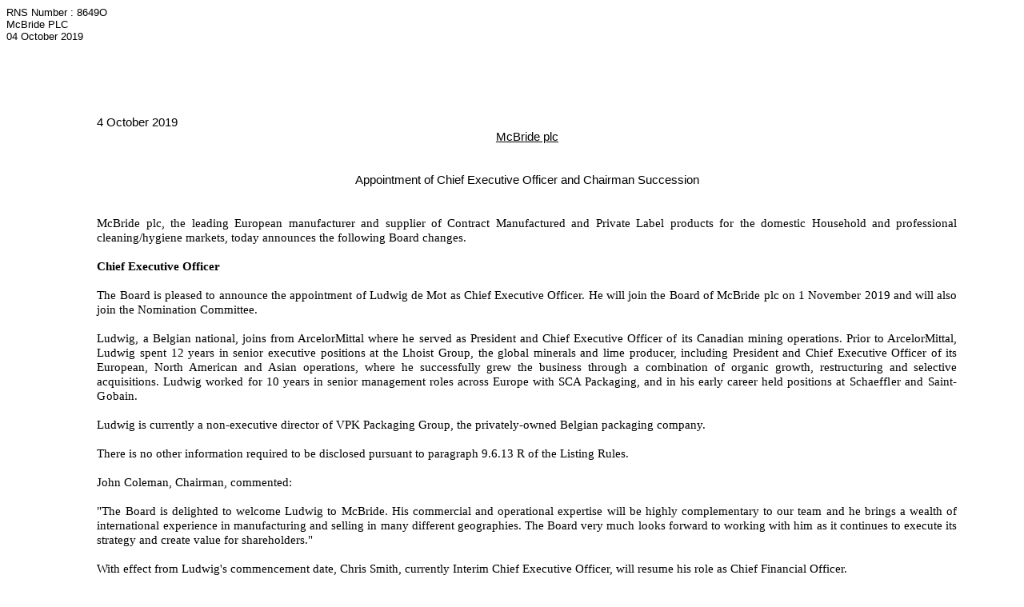

--- FILE ---
content_type: text/html; charset=UTF-8
request_url: https://mcbride.ir-data.com/article/id/18
body_size: 3516
content:
<!doctype html>
<html xmlns="http://www.w3.org/1999/xhtml" xmlns:xn="http://www.xmlnews.org/ns/">



    <head>
        <meta http-equiv="Content-Type" content="text/html; charset=UTF-8"/>
        <title>Appointment of CEO and Chairman Succession</title>
    </head>
    <body>
<style type="text/css">
/*<![CDATA[*/


/**/


/**/
/**/
h1{margin:0cm;margin-bottom:.0001pt;text-align:justify;font-size:12.0pt;font-family:"Arial","sans-serif";text-decoration:underline;}h2{margin:0cm;margin-bottom:.0001pt;font-size:12.0pt;font-family:"Arial","sans-serif";}ol{margin-bottom:0cm;}ul{margin-bottom:0cm;}
.o{size:595.3pt 841.9pt;margin:2.0cm 2.0cm 72.0pt 3.0cm;}div.o{}p.a,li.a,div.a{margin:0cm;margin-bottom:.0001pt;font-size:12.0pt;font-family:"Arial","sans-serif";}span.ah{font-size:11.0pt}p.aj{margin:0cm;margin-bottom:.0001pt;font-size:12.0pt;font-family:"Arial","sans-serif";text-align: center; text-decoration: underline}p.ak{margin:0cm;margin-bottom:.0001pt;font-size:12.0pt;font-family:"Arial","sans-serif";text-align: center}span.ae{font-size:11.0pt;font-family:"Calibri","sans-serif"}p.al{margin:0cm;margin-bottom:.0001pt;font-size:12.0pt;font-family:"Arial","sans-serif";text-align:justify}span.am{font-size:11.0pt;font-family:"Calibri","sans-serif"}span.ad{font-size:11.0pt;font-family: "Calibri","sans-serif"}
span.ab{font-size:11.0pt; font-family:"Calibri","sans-serif"}p.an{margin:0cm;margin-bottom:.0001pt;font-size:12.0pt;font-family:"Arial","sans-serif";font-weight: bold; text-align: justify}span.z{letter-spacing:.1pt}p.ao{margin-right:0cm;margin-left:0cm;font-size:12.0pt;font-family:"Times New Roman","serif";font-weight: bold; margin: 0cm; margin-bottom: .0001pt}span.y{font-size: 11.0pt;font-family:"Calibri","sans-serif"}span.w{font-family: "Calibri","sans-serif"}p.ap{margin-right:0cm;margin-left:0cm;font-size:12.0pt;font-family:"Times New Roman","serif";margin:0cm;margin-bottom:.0001pt;text-align:justify}p.aq{margin-right:0cm;margin-left:0cm;font-size:12.0pt;font-family:"Times New Roman","serif";margin:0cm;margin-bottom:.0001pt}p.ar{margin:0cm;margin-bottom:.0001pt;font-size:12.0pt;font-family:"Arial","sans-serif";font-weight: bold}span.s{font-size:9.0pt}
p.as{margin-top:0cm;margin-right:0cm;margin-bottom:0cm;margin-left:36.0pt;margin-bottom:.0001pt;font-size:11.0pt;font-family:"Calibri","sans-serif";margin-left:18.0pt;text-indent:-18.0pt}span.r{font-size:9.0pt;font-family:Symbol}span.q{font-size:9.0pt;font-family:"Arial","sans-serif"}
/**/
/**/
/**/
/*]]>*/
</style><div style="text-align:left;font-family:Arial, Helvetica, sans-serif; font-size: 10pt;"><div>RNS Number : 8649O</div>  <div>McBride PLC</div>  <div>04 October 2019</div>  <div>&#160;</div></div>
<div class="o">
<p class="a"><span class="ah">4 October 2019 </span></p>
<p class="aj"><span class="ah">McBride plc</span></p>
<p class="ak"><span class="ah">&#160;</span></p>
<p class="a"><span class="ah">&#160;</span></p>
<p class="ak"><span class="ah">Appointment of Chief Executive Officer and Chairman Succession</span></p>
<p class="a"><span class="ae">&#160;</span></p>
<p class="ak"><span class="ae">&#160;</span></p>
<p class="al"><span class="am">McBride plc, the leading European manufacturer and supplier of Contract Manufactured and Private Label products for the domestic&#160;Household and professional cleaning/hygiene markets</span><span class="ad">, today announces the following Board changes.</span></p>
<p class="al"><span class="ab">&#160;</span></p>
<p class="an"><span class="ab">Chief Executive Officer</span></p>
<p class="al"><span class="ab">&#160;</span></p>
<p class="al"><span class="ab">The Board is pleased to announce the appointment of Ludwig de Mot as Chief Executive Officer. He will join the Board of McBride plc on 1 November 2019 and will also join the Nomination Committee.</span></p>
<p class="al"><span class="ab">&#160;</span></p>
<p class="al"><span class="ab">Ludwig, a Belgian national, joins from ArcelorMittal where he served as President and Chief Executive Officer of its Canadian mining operations. Prior to ArcelorMittal, Ludwig spent 12 years in senior executive positions at the Lhoist Group, the global minerals and lime producer, including President and Chief Executive Officer of its European, North American and Asian operations, where he successfully grew the business through a combination of organic growth, restructuring and selective acquisitions. Ludwig worked for 10 years in senior management roles across Europe with SCA </span><span class="ae">Packaging, and in his early career held positions at <span class="z">Schaeffler and Saint-Gobain</span></span><span class="ae">. </span></p>
<p class="al"><span class="ab">&#160;</span></p>
<p class="al"><span class="ab">Ludwig is currently a non-executive director of VPK Packaging Group, the privately-owned Belgian packaging company.</span></p>
<p class="al"><span class="ab">&#160;</span></p>
<p class="al"><span class="ab">There is no other information required to be disclosed pursuant to paragraph 9.6.13 R of the Listing Rules.</span></p>
<p class="al"><span class="ab">&#160;</span></p>
<p class="al"><span class="ab">John Coleman, Chairman, commented:</span></p>
<p class="al"><span class="ab">&#160;</span></p>
<p class="al"><span class="ab">"The Board is delighted to welcome Ludwig to McBride. His commercial and operational expertise will be highly complementary to our team and he brings a wealth of international experience in manufacturing and selling in many different geographies. The Board very much looks forward to working with him as it continues to execute its strategy and create value for shareholders."</span></p>
<p class="al"><span class="ab">&#160;</span></p>
<p class="al"><span class="ae">With effect from Ludwig's commencement date, Chris Smith, currently Interim Chief Executive Officer, will resume his role as Chief Financial Officer. </span></p>
<p class="a"><span class="ae">&#160;</span></p>
<p class="ao"><span class="y">Chairman succession</span></p>
<p class="ao"><span class="w">&#160;</span></p>
<p class="ap"><span class="ae">Following the appointment of Ludwig as the new Chief Executive, John Coleman has decided not to seek re-election at the AGM on 22 October 2019 and will stand down as a Director and Chairman following the AGM.</span></p>
<p class="aq"><span class="y">&#160;</span></p>
<p class="ap"><span class="ae">John Coleman said "Following the successful recruitment of the new Chief Executive I believe this is the right time for me to step down and allow a new team to take the Company through the next phase of its development."</span></p>
<p class="aq"><span class="y">&#160;</span></p>
<p class="ap"><span class="ae">As a consequence, Resolution 5 as set out in the AGM Notice is now redundant.&#160; A further announcement on John's succession will be made in due course.</span></p>
<p class="al"><span class="ah">&#160;</span></p>
<p class="al"><span class="ah">Enquiries to:</span></p>
<p class="an"><span class="ah">&#160;</span></p>
<p class="an"><span class="ah">McBride plc</span></p>
<p class="al"><span class="ah">Chris Smith, Interim Chief Executive</span></p>
<p class="al"><span class="ah">0161 203 7575</span></p>
<p class="al"><span class="ah">&#160;</span></p>
<p class="an"><span class="ah">FTI Consulting</span></p>
<p class="al"><span class="ah">Ed Bridges, Nick Hasell</span></p>
<p class="al"><span class="ah">020 3727 1017</span></p>
<p class="a"><span class="ah">&#160;</span></p>
<p class="a"><span class="ah">&#160;</span></p>
<p class="ar"><span class="ah">Note to Editors</span></p>
<p class="a"><span class="s">&#160;</span></p>
<p class="a"><span class="s">Mr de Mot's annual remuneration package, which is in line with the Company's shareholder approved Remuneration Policy, will include the following:</span></p>
<p class="a"><span class="s">&#160;</span></p>
<p class="as"><span class="r">&#183;&#160;&#160;&#160;&#160;&#160; </span><span class="q">base salary of &#163;500,000;</span></p>
<p class="as"><span class="r">&#183;&#160;&#160;&#160;&#160;&#160; </span><span class="q">bonus opportunity of up to 100% of base salary, pro-rated from his joining date for the first financial year of his appointment;</span></p>
<p class="as"><span class="r">&#183;&#160;&#160;&#160;&#160;&#160; </span><span class="q">an award of up to a maximum of 125% of base salary under the Company's Long Term Incentive Plan 2014 (LTIP). This will vest based on performance over a three year performance period as assessed by the Remuneration Committee, against TSR and eps targets. The award will also be subject to a two year holding period;</span></p>
<p class="as"><span class="r">&#183;&#160;&#160;&#160;&#160;&#160; </span><span class="q">Pension payments (cash allowance or contribution) equal to 8% of base salary, plus other standard contractual benefits.</span></p>
<p class="as"><span class="r">&#183;&#160;&#160;&#160;&#160;&#160; </span><span class="q">A non-pensionable payment of up to a maximum of &#163;25,000 over a twelve month period for temporary accommodation and up to a further &#163;25,000 in relation to relocation expenses and costs in line with relevant tax rules. </span></p>
<p class="a"><span class="s">&#160;</span></p>
<p class="a"><span class="s">The Company has also agreed the following buy-out arrangements to compensate for the forfeiture of incentive compensation from Mr de Mot's current employment. The recruitment remuneration policy approved by shareholders sets out how to determine the buy-out of outstanding incentives from the previous employer, namely, that the value of any buy-out payments should be no higher than the expected value of the forfeited arrangements. In line with that policy, the buy-out of current share based incentives is either through restricted shares and performance shares (or a blend of both), dependent upon the basis of the incentives being forfeited. The timing of payments will be no earlier than the incentives forfeited.</span></p>
<p class="a"><span class="s">&#160;</span></p>
<p class="a"><span class="s">Mr de Mot will, on the date of joining, receive a one off restricted share award worth &#163;125,000, which will vest on the first anniversary of his date of joining subject to Mr de Mot being in the Company's employment and notice not having been given or received to terminate employment. </span></p>
<p class="a"><span class="s">&#160;</span></p>
<p class="a"><span class="s">All net shares vesting must be retained until the Company's Share Ownership Guidelines for Executive Directors have been met. </span></p>
<p class="a"><span class="s">&#160;</span></p>
<p class="a"><span class="s">Full details will be disclosed in the relevant Directors' Remuneration Report. </span></p>
<p class="a"><span class="ah">&#160;</span></p>
<p class="a"><span class="ah">&#160;</span></p>
</div>
<div style="text-align:left;font-family:Arial, Helvetica, sans-serif; font-size: 10pt;"><div><br/>This information is provided by RNS, the news service of the London Stock Exchange. RNS is approved by the Financial Conduct Authority to act as a Primary Information Provider in the United Kingdom. Terms and conditions relating to the use and distribution of this information may apply. For further information, please contact <a href="mailto:rns@lseg.com">rns@lseg.com</a> or visit <a href="http://www.rns.com/">www.rns.com</a>.</div><div>&#160;</div>  END</div><div>&#160;</div><div>&#160;</div>MSCLLFIVIFLSIIA

    </body>
</html>